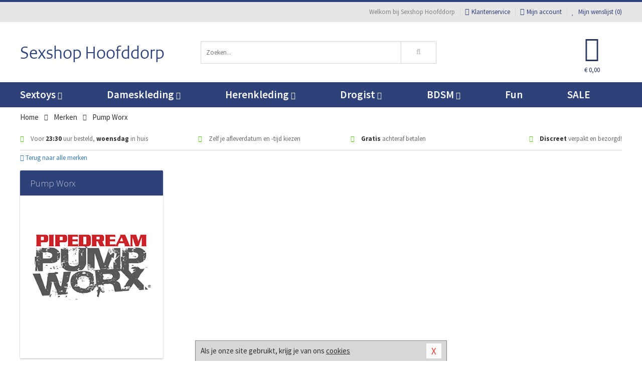

--- FILE ---
content_type: text/html; charset=UTF-8
request_url: https://www.sexshophoofddorp.nl/merken/pump-worx
body_size: 6501
content:
<!DOCTYPE html>
<html lang="nl">
<head>
<title>Pump Worx</title>
<meta name="viewport" content="width=device-width, initial-scale=1.0, user-scalable=no">
<meta http-equiv="X-UA-Compatible" content="IE=edge">
<meta content="IE=edge" http-equiv="X-UA-Compatible">
<meta charset="utf-8">
<meta name="format-detection" content="telephone=no">



<meta name="robots" content="index, follow">






<meta name="keywords" content="">



<meta name="description" content="">









<link nonce="c74622ddde1801504f755b32682171e1468353d7c4076a38c4673f37403a1bc3" href="https://cdn.edc.nl/customs/css/styles_526.css" rel="stylesheet">






<meta name="author" content="Sexshop Hoofddorp">



<link nonce="c74622ddde1801504f755b32682171e1468353d7c4076a38c4673f37403a1bc3" rel="canonical" href="https://www.sexshophoofddorp.nl/merken/pump-worx">






<!-- Global site tag (gtag.js) - Google Analytics -->
<script  nonce="c74622ddde1801504f755b32682171e1468353d7c4076a38c4673f37403a1bc3" async src="https://www.googletagmanager.com/gtag/js?id=UA-42759616-31"></script>
<script  nonce="c74622ddde1801504f755b32682171e1468353d7c4076a38c4673f37403a1bc3">
    window.dataLayer = window.dataLayer || [];
    function gtag(){dataLayer.push(arguments);}
    gtag('js', new Date());

        gtag('config', 'UA-42759616-31');
</script>


<!-- HTML5 Shim and Respond.js IE8 support of HTML5 elements and media queries -->
<!-- WARNING: Respond.js doesn't work if you view the page via file:// -->
<!--[if lt IE 9]>
  <script  nonce="c74622ddde1801504f755b32682171e1468353d7c4076a38c4673f37403a1bc3" src="https://oss.maxcdn.com/libs/html5shiv/3.7.0/html5shiv.js"></script>
  <script  nonce="c74622ddde1801504f755b32682171e1468353d7c4076a38c4673f37403a1bc3" src="https://oss.maxcdn.com/libs/respond.js/1.3.0/respond.min.js"></script>
<![endif]-->


<style nonce="c74622ddde1801504f755b32682171e1468353d7c4076a38c4673f37403a1bc3">
#new_alert_overlay{
    position:fixed;
    top:0;
    right:0;
    bottom:0;
    left:0;
    content:'';
    z-index:9999;
    background-color:rgba(255,255,255,0.8);
}
.new-alert{
    position:absolute;
    top:50%;
    left:50%;
    z-index:10000;
    padding:15px;
    background-color:white;
    border:1px solid #333;
    transform:translate(-50%,-50%);
    text-align:center;
}

.new-alert button{
    margin-top:10px;
    padding:3px 13px;
    background:none;
    border:none;
    border:1px solid #B9B9B9;
    text-transform:uppercase;
}
</style>
</head>
<body>



<div class="body-blur"></div>






<div id="overall_popup_window"></div>
<div id="modal_wrapper"></div>



<div class="site-header-topbar">
<div class="container">







<div class="links-menu">
<ul>



<li class="welcome">Welkom bij Sexshop Hoofddorp</li>



<li><a href="https://www.sexshophoofddorp.nl/klantenservice" title="Klantenservice" target="_self"><i class="fa fa-comments"></i>Klantenservice</a></li>



<li><a href="https://www.sexshophoofddorp.nl/account" title="Mijn account"><i class="fa fa-user"></i>Mijn account</a></li>



<li class="wishlistIndicator">
<a href="https://www.sexshophoofddorp.nl/wenslijst" title="Mijn wenslijst">



<i id="wishlist_header_icon" class="fa fa-heart"></i>



Mijn wenslijst


(<span id="wishlist_header_count">0</span>)
</a>
</li>
</ul>
</div>






<div class="mobiele-header">


<div class="button menu">
<button id="mobile_navigation_button" type="button"><i class="fa fa-bars"></i></button>
</div>


<div class="button zoeken"><button id="mobile_search_button" type="button"><i class="fa fa-search"></i></button></div>


<div class="button wenslijst wishlistIndicator">
<a href="https://www.sexshophoofddorp.nl/wenslijst" id="mobile_wishlist_button"><i class="fa fa-heart"></i></a>
</div>


<div id="header_winkelwagen_mob" class="button winkelmandje">
<a href="https://www.sexshophoofddorp.nl/afrekenenwinkelwagen" id="mobile_shoppingcart_button"><i class="fa fa-shopping-basket"></i></a>
<span class="ww-aantal">0</span>
</div>


<div class="logo">
<a href="https://www.sexshophoofddorp.nl/">
<img alt="Sexshop Hoofddorp" class="img-responsive" src="https://cdn.edc.nl/customs/logos/mobiel/526.png" width="290" height="120">
</a>
</div>
</div>
</div>
</div>






<header id="website_header" class="site-header" onmouseleave="winkelwagenclose()">
<div class="container">



<div class="site-header-logo hidden-xs">
<a class="p-r-10" href="https://www.sexshophoofddorp.nl/">
<img alt="Sexshop Hoofddorp" class="img-responsive" src="https://cdn.edc.nl/customs/logos/shop/526.png" width="290" height="120">
</a>
</div>



<div class="site-header-zoeken">
<form id="top_search" class="header-zoeken-formulier" method="get" action="https://www.sexshophoofddorp.nl/zoeken.html" accept-charset="utf-8">
<input class="header-zoeken-formulier-veld" type="search" name="zoek" placeholder="Zoeken..." onblur="setTimeout(tzs3,500);" onkeyup="tzs(this.value)" onkeydown="tzs4()" autocomplete="off">
<button class="header-zoeken-formulier-knop" type="submit" value="Zoeken"><i class="fa fa-search"></i></button>
<div id="zoeksuggesties" class="hidden-xs"></div>
</form>
</div>



<div id="top_cart" class="site-header-winkelmandje hidden-xs">
<a id="shopping_cart_icon" class="winkelmandje" href="https://www.sexshophoofddorp.nl/afrekenenwinkelwagen" onmouseenter="winkelwagenopen()">



<div class="winkelmandje-icoon"><i class="fa fa-shopping-basket"></i></div>






<div id="shopping_cart_total" class="winkelmandje-prijs">&euro; 0,00</div>
</a></div>




<div id="top_microcart" class="hidden-xs">
<div class="wrapper">
<h2>
Winkelwagen <button type="button" class="" onclick="winkelwagenclose()"><i class="fa fa-times"></i></button>
</h2>
<div class="lege-winkelwagen">
<p>Je winkelwagen bevat nog geen producten.</p>
</div>
</div></div>
</div>
</header>



<nav id="site_navigation">
<div class="container">
<ul class="p-0">
<li class="menu-item mobile title">Winkelen <span class="close-navigation c-pointer">X</span></li>






<li class="menu-item ">
<a href="https://www.sexshophoofddorp.nl/sextoys">
Sextoys<i class="fa fa-caret-down"></i>
</a>


<ul class="sub-nav" style="height:290px;">
<li>
<ul>
<li class="title">
<a href="https://www.sexshophoofddorp.nl/sextoys/vibrators" title="Vibrators" target="_self">
Vibrators</a>
</li>
<li><a href="https://www.sexshophoofddorp.nl/mini-vibrator" title="Mini Vibrators" target="_self">Mini Vibrators</a></li>
<li><a href="https://www.sexshophoofddorp.nl/wand-vibrator" title="Wand Vibrators" target="_self">Wand Vibrators</a></li>
<li><a href="https://www.sexshophoofddorp.nl/opleg-vibrator" title="Opleg Vibrators" target="_self">Opleg Vibrators</a></li>
<li><a href="https://www.sexshophoofddorp.nl/realistische-vibrator" title="Realistische Vibrators" target="_self">Realistische Vibrators</a></li>
<li><a href="https://www.sexshophoofddorp.nl/koppel-vibrator" title="Koppel Vibrators" target="_self">Koppel Vibrators</a></li>
<li><a href="https://www.sexshophoofddorp.nl/tarzan-vibrator" title="Tarzan Vibrators" target="_self">Tarzan Vibrators</a></li>
</ul>
<ul>
<li class="title">
<a href="https://www.sexshophoofddorp.nl/sextoys/dildos" title="Dildo's" target="_self">
Dildo's</a>
</li>
<li><a href="https://www.sexshophoofddorp.nl/dubbele-dildo" title="Dubbele Dildo's" target="_self">Dubbele Dildo's</a></li>
<li><a href="https://www.sexshophoofddorp.nl/xxl-dildo" title="XXL Dildo's" target="_self">XXL Dildo's</a></li>
<li><a href="https://www.sexshophoofddorp.nl/metalen-dildo" title="Metalen Dildo's" target="_self">Metalen Dildo's</a></li>
<li><a href="https://www.sexshophoofddorp.nl/realistische-dildo" title="Realistische Dildo's" target="_self">Realistische Dildo's</a></li>
<li><a href="https://www.sexshophoofddorp.nl/anaal-dildo" title="Anaal Dildo's" target="_self">Anaal Dildo's</a></li>
<li><a href="https://www.sexshophoofddorp.nl/strapon-dildo" title="Voorbind Dildo's" target="_self">Voorbind Dildo's</a></li>
</ul>
<ul>
<li class="title">
<a href="https://www.sexshophoofddorp.nl/sextoys/masturbators" title="Masturbators   " target="_self">
Masturbators   </a>
</li>
<li><a href="https://www.sexshophoofddorp.nl/mond-masturbator" title="Kunst Mond" target="_self">Kunst Mond</a></li>
<li><a href="https://www.sexshophoofddorp.nl/kunstvagina" title="Kunst Vagina" target="_self">Kunst Vagina</a></li>
<li><a href="https://www.sexshophoofddorp.nl/fleshlight-masturbator" title="Fleshlight Masturbators" target="_self">Fleshlight Masturbators</a></li>
<li><a href="https://www.sexshophoofddorp.nl/opblaaspop" title="Opblaaspoppen" target="_self">Opblaaspoppen</a></li>
<li><a href="https://www.sexshophoofddorp.nl/kont-masturbator" title="Kunst Kont" target="_self">Kunst Kont</a></li>
<li><a href="https://www.sexshophoofddorp.nl/vibrerende-masturbator" title="Vibrerende Masturbators" target="_self">Vibrerende Masturbators</a></li>
</ul>
<ul>
<li class="title">
<a href="https://www.sexshophoofddorp.nl/sextoys/anaal-speeltjes" title="Anaal Speeltjes " target="_self">
Anaal Speeltjes </a>
</li>
<li><a href="https://www.sexshophoofddorp.nl/anaal-kralen/klassieke-beads" title="Anaal Beads" target="_self">Anaal Beads</a></li>
<li><a href="https://www.sexshophoofddorp.nl/buttplug-met-vibraties" title="Buttplugs Vibrerend" target="_self">Buttplugs Vibrerend</a></li>
<li><a href="https://www.sexshophoofddorp.nl/anaal-kralen/anaalkettingen" title="Anaal Kettingen" target="_self">Anaal Kettingen</a></li>
<li><a href="https://www.sexshophoofddorp.nl/xxl-buttplug" title="Buttplugs XXL" target="_self">Buttplugs XXL</a></li>
<li><a href="https://www.sexshophoofddorp.nl/buttplug-set" title="Buttplug Sets" target="_self">Buttplug Sets</a></li>
<li><a href="https://www.sexshophoofddorp.nl/standaard-buttplug" title="Buttplugs Standaard" target="_self">Buttplugs Standaard</a></li>
</ul>
<ul>
<li class="title">Meer Seksspeeltjes</li>
<li><a href="https://www.sexshophoofddorp.nl/penisring-set" title="Penisringen" target="_self">Penisringen</a></li>
<li><a href="https://www.sexshophoofddorp.nl/erotische-cadeaus" title="Erotische Cadeaus" target="_self">Erotische Cadeaus</a></li>
<li><a href="https://www.sexshophoofddorp.nl/neukmachine" title="Seksmachines" target="_self">Seksmachines</a></li>
<li><a href="https://www.sexshophoofddorp.nl/spannende-fun-artikelen" title="Fun Artikelen" target="_self">Fun Artikelen</a></li>
<li><a href="https://www.sexshophoofddorp.nl/vibrerend-ei" title="Vibratie Eitjes" target="_self">Vibratie Eitjes</a></li>
<li><a href="https://www.sexshophoofddorp.nl/penis-sleeve" title="Penis Sleeves" target="_self">Penis Sleeves</a></li>
</ul>
</li>
</ul>
</li>
<li class="menu-item ">
<a href="https://www.sexshophoofddorp.nl/vrouwen">
Dameskleding<i class="fa fa-caret-down"></i>
</a>


<ul class="sub-nav" style="height:290px;">
<li>
<ul>
<li class="title">
<a href="https://www.sexshophoofddorp.nl/vrouwen/lingerie-vrouwen" title="Lingerie " target="_self">
Lingerie </a>
</li>
<li><a href="https://www.sexshophoofddorp.nl/sexy-catsuit" title="Catsuits" target="_self">Catsuits</a></li>
<li><a href="https://www.sexshophoofddorp.nl/sexy-dames-string" title="Strings" target="_self">Strings</a></li>
<li><a href="https://www.sexshophoofddorp.nl/bustier-korset" title="Korsetten" target="_self">Korsetten</a></li>
<li><a href="https://www.sexshophoofddorp.nl/nachtkleding" title="Nachtkleding" target="_self">Nachtkleding</a></li>
<li><a href="https://www.sexshophoofddorp.nl/erotische-bh-setjes" title="BH-Sets" target="_self">BH-Sets</a></li>
<li><a href="https://www.sexshophoofddorp.nl/kostuums-rollenspel" title="Rollenspel" target="_self">Rollenspel</a></li>
</ul>
<ul>
<li class="title">
<a href="https://www.sexshophoofddorp.nl/vrouwen/kleding-vrouwen" title="Kleding" target="_self">
Kleding</a>
</li>
<li><a href="https://www.sexshophoofddorp.nl/clubwear-kleding" title="Clubwear" target="_self">Clubwear</a></li>
<li><a href="https://www.sexshophoofddorp.nl/sexy-top-met-rok/rokjes" title="Rokjes" target="_self">Rokjes</a></li>
<li><a href="https://www.sexshophoofddorp.nl/erotische-jurkjes" title="Erotische Jurkjes" target="_self">Erotische Jurkjes</a></li>
<li><a href="https://www.sexshophoofddorp.nl/sexy-top-met-rok/tops" title="Topjes" target="_self">Topjes</a></li>
<li><a href="https://www.sexshophoofddorp.nl/sexy-jurkje" title="Jurkjes" target="_self">Jurkjes</a></li>
<li><a href="https://www.sexshophoofddorp.nl/sexy-dames-kostuums" title="Kostuums" target="_self">Kostuums</a></li>
</ul>
<ul>
<li class="title">
<a href="https://www.sexshophoofddorp.nl/vrouwen/fetish-voor-haar" title="Fetish Collectie " target="_self">
Fetish Collectie </a>
</li>
<li><a href="https://www.sexshophoofddorp.nl/latex-damescollectie/latex-kousen" title="Latex Kousen" target="_self">Latex Kousen</a></li>
<li><a href="https://www.sexshophoofddorp.nl/leren-kleding-voor-haar" title="Leer Collectie" target="_self">Leer Collectie</a></li>
<li><a href="https://www.sexshophoofddorp.nl/lak-damescollectie" title="Lak Collectie " target="_self">Lak Collectie </a></li>
<li><a href="https://www.sexshophoofddorp.nl/wetlook-kleding-voor-haar/sale" title="Sale Wetlook" target="_self">Sale Wetlook</a></li>
<li><a href="https://www.sexshophoofddorp.nl/latex-damescollectie" title="Latex Collectie" target="_self">Latex Collectie</a></li>
<li><a href="https://www.sexshophoofddorp.nl/wetlook-kleding-voor-haar" title="Wetlook Collectie" target="_self">Wetlook Collectie</a></li>
</ul>
<ul>
<li class="title">
<a href="https://www.sexshophoofddorp.nl/vrouwen/beenmode" title="Beenmode" target="_self">
Beenmode</a>
</li>
<li><a href="https://www.sexshophoofddorp.nl/sexy-panty/pantys-open-kruisje" title="Erotische Panty's" target="_self">Erotische Panty's</a></li>
<li><a href="https://www.sexshophoofddorp.nl/sexy-panty" title="Panty Collectie " target="_self">Panty Collectie </a></li>
<li><a href="https://www.sexshophoofddorp.nl/dames-kousen/fun-kousen" title="Fun Kousen" target="_self">Fun Kousen</a></li>
<li><a href="https://www.sexshophoofddorp.nl/dames-kousen" title="Kousen Collectie" target="_self">Kousen Collectie</a></li>
<li><a href="https://www.sexshophoofddorp.nl/dames-legging" title="Leggings" target="_self">Leggings</a></li>
</ul>
<ul>
<li class="title">
<a href="https://www.sexshophoofddorp.nl/vrouwen/accessoires" title="Accessoires" target="_self">
Accessoires</a>
</li>
<li><a href="https://www.sexshophoofddorp.nl/pruiken" title="Pruiken" target="_self">Pruiken</a></li>
<li><a href="https://www.sexshophoofddorp.nl/sexy-halsband-vrouwen" title="Halsbanden" target="_self">Halsbanden</a></li>
<li><a href="https://www.sexshophoofddorp.nl/erotische-sieraden" title="Sieraden" target="_self">Sieraden</a></li>
<li><a href="https://www.sexshophoofddorp.nl/sexy-handschoenen" title="Handschoenen" target="_self">Handschoenen</a></li>
<li><a href="https://www.sexshophoofddorp.nl/valse-wimpers" title="Wimpers" target="_self">Wimpers</a></li>
<li><a href="https://www.sexshophoofddorp.nl/sexy-masker" title="Maskers" target="_self">Maskers</a></li>
</ul>
</li>
</ul>
</li>
<li class="menu-item ">
<a href="https://www.sexshophoofddorp.nl/mannen">
Herenkleding<i class="fa fa-caret-down"></i>
</a>


<ul class="sub-nav" style="height:290px;">
<li>
<ul>
<li class="title">
<a href="https://www.sexshophoofddorp.nl/mannen/lingerie-mannen" title="Heren Collectie" target="_self">
Heren Collectie</a>
</li>
<li><a href="https://www.sexshophoofddorp.nl/heren-lingerie-body" title="Body's" target="_self">Body's</a></li>
<li><a href="https://www.sexshophoofddorp.nl/sexy-heren-slip" title="Slips" target="_self">Slips</a></li>
<li><a href="https://www.sexshophoofddorp.nl/jockstraps" title="Jockstraps" target="_self">Jockstraps</a></li>
<li><a href="https://www.sexshophoofddorp.nl/heren-kostuums-rollenspel" title="Kostuums" target="_self">Kostuums</a></li>
<li><a href="https://www.sexshophoofddorp.nl/sexy-heren-shirt" title="Shirts" target="_self">Shirts</a></li>
</ul>
<ul>
<li class="title">
<a href="https://www.sexshophoofddorp.nl/sexy-heren-boxershorts" title="Shorts " target="_self">
Shorts </a>
</li>
<li><a href="https://www.sexshophoofddorp.nl/sexy-heren-boxershorts/lang-short" title="Lange Shorts" target="_self">Lange Shorts</a></li>
<li><a href="https://www.sexshophoofddorp.nl/sexy-heren-boxershorts" title="Sale Shorts" target="_self">Sale Shorts</a></li>
<li><a href="https://www.sexshophoofddorp.nl/sexy-heren-boxershorts/transparante-shorts" title="Transparante Shorts" target="_self">Transparante Shorts</a></li>
<li><a href="https://www.sexshophoofddorp.nl/sexy-heren-boxershorts/klassieke-shorts" title="Klassieke Shorts" target="_self">Klassieke Shorts</a></li>
</ul>
<ul>
<li class="title">
<a href="https://www.sexshophoofddorp.nl/sexy-heren-string" title="Strings" target="_self">
Strings</a>
</li>
<li><a href="https://www.sexshophoofddorp.nl/sexy-heren-string/transparante-strings" title="Transparante Strings" target="_self">Transparante Strings</a></li>
<li><a href="https://www.sexshophoofddorp.nl/sexy-heren-string/fun-strings" title="Fun Strings" target="_self">Fun Strings</a></li>
<li><a href="https://www.sexshophoofddorp.nl/sexy-heren-string/klassieke-heren-string" title="Klassieke Strings" target="_self">Klassieke Strings</a></li>
<li><a href="https://www.sexshophoofddorp.nl/sexy-heren-string/sale" title="Sale Strings" target="_self">Sale Strings</a></li>
<li><a href="https://www.sexshophoofddorp.nl/sexy-heren-string/erotische-strings" title="Erotische Strings" target="_self">Erotische Strings</a></li>
</ul>
<ul>
<li class="title">
<a href="https://www.sexshophoofddorp.nl/mannen/fetish-voor-hem" title="Fetish Collectie" target="_self">
Fetish Collectie</a>
</li>
<li><a href="https://www.sexshophoofddorp.nl/latex-herenkleding" title="Latex Collectie" target="_self">Latex Collectie</a></li>
<li><a href="https://www.sexshophoofddorp.nl/leren-kleding-mannen" title="Leer Collectie" target="_self">Leer Collectie</a></li>
<li><a href="https://www.sexshophoofddorp.nl/dildo-slip/dildo-slip-mannen" title="Dildo Slips" target="_self">Dildo Slips</a></li>
<li><a href="https://www.sexshophoofddorp.nl/wetlook-kleding-heren" title="Wetlook Collectie " target="_self">Wetlook Collectie </a></li>
<li><a href="https://www.sexshophoofddorp.nl/lak-herenkleding" title="Lak Collectie " target="_self">Lak Collectie </a></li>
</ul>
<ul>
<li class="title">
<a href="https://www.sexshophoofddorp.nl/merken" title="Populaire Merken" target="_self">
Populaire Merken</a>
</li>
<li><a href="https://www.sexshophoofddorp.nl/merken/goodfellas" title="Goodfellas" target="_self">Goodfellas</a></li>
<li><a href="https://www.sexshophoofddorp.nl/merken/apollo" title="Apollo" target="_self">Apollo</a></li>
<li><a href="https://www.sexshophoofddorp.nl/merken/male-power-lingerie" title="Male Power" target="_self">Male Power</a></li>
<li><a href="https://www.sexshophoofddorp.nl/merken/blue-line" title="Blue Line" target="_self">Blue Line</a></li>
<li><a href="https://www.sexshophoofddorp.nl/merken/envy-menswear" title="Envy" target="_self">Envy</a></li>
</ul>
</li>
</ul>
</li>
<li class="menu-item ">
<a href="https://www.sexshophoofddorp.nl/drogist">
Drogist<i class="fa fa-caret-down"></i>
</a>


<ul class="sub-nav" style="height:290px;">
<li>
<ul>
<li class="title">
<a href="https://www.sexshophoofddorp.nl/drogist/vrouwen" title="Vrouwen" target="_self">
Vrouwen</a>
</li>
<li><a href="https://www.sexshophoofddorp.nl/persoonlijke-verzorging-dames" title="Persoonlijke Verzorging" target="_self">Persoonlijke Verzorging</a></li>
<li><a href="https://www.sexshophoofddorp.nl/intieme-douche-vrouwen" title="Intieme Douches" target="_self">Intieme Douches</a></li>
<li><a href="https://www.sexshophoofddorp.nl/libido-verhogen-vrouw" title="Libido Verhogers" target="_self">Libido Verhogers</a></li>
<li><a href="https://www.sexshophoofddorp.nl/borstpomp" title="Borstpompen" target="_self">Borstpompen</a></li>
<li><a href="https://www.sexshophoofddorp.nl/erotische-dames-parfums" title="Parfums &amp; Feromonen" target="_self">Parfums &amp; Feromonen</a></li>
<li><a href="https://www.sexshophoofddorp.nl/vagina-creme" title="Crèmes " target="_self">Crèmes </a></li>
</ul>
<ul>
<li class="title">
<a href="https://www.sexshophoofddorp.nl/drogist/mannen" title="Mannen" target="_self">
Mannen</a>
</li>
<li><a href="https://www.sexshophoofddorp.nl/persoonlijke-verzorging-heren" title="Scheerproducten" target="_self">Scheerproducten</a></li>
<li><a href="https://www.sexshophoofddorp.nl/erectiemiddelen" title="Erectiepillen" target="_self">Erectiepillen</a></li>
<li><a href="https://www.sexshophoofddorp.nl/klaarkomen-uitstellen" title="Uitstellen Klaarkomen" target="_self">Uitstellen Klaarkomen</a></li>
<li><a href="https://www.sexshophoofddorp.nl/intieme-douche" title="Intieme Verzorging" target="_self">Intieme Verzorging</a></li>
<li><a href="https://www.sexshophoofddorp.nl/verbeteren-sperma" title="Verbeteren Sperma" target="_self">Verbeteren Sperma</a></li>
<li><a href="https://www.sexshophoofddorp.nl/libido-verhogen-man" title="Libido Verhogers" target="_self">Libido Verhogers</a></li>
</ul>
<ul>
<li class="title">
<a href="https://www.sexshophoofddorp.nl/drogist/glijmiddelen" title="Glijmiddelen" target="_self">
Glijmiddelen</a>
</li>
<li><a href="https://www.sexshophoofddorp.nl/siliconen-glijmiddel" title="Glijmiddel Siliconen" target="_self">Glijmiddel Siliconen</a></li>
<li><a href="https://www.sexshophoofddorp.nl/smaakjes-glijmiddel" title="Glijmiddel Smaakje" target="_self">Glijmiddel Smaakje</a></li>
<li><a href="https://www.sexshophoofddorp.nl/fisting-gel" title="Fisting Gel" target="_self">Fisting Gel</a></li>
<li><a href="https://www.sexshophoofddorp.nl/stimulerend-glijmiddel" title="Glijmiddel Stimulerend" target="_self">Glijmiddel Stimulerend</a></li>
<li><a href="https://www.sexshophoofddorp.nl/anaal-glijmiddel" title="Glijmiddel Anaal " target="_self">Glijmiddel Anaal </a></li>
<li><a href="https://www.sexshophoofddorp.nl/glijmiddel-waterbasis" title="Glijmiddel Waterbasis" target="_self">Glijmiddel Waterbasis</a></li>
</ul>
<ul>
<li class="title">
<a href="https://www.sexshophoofddorp.nl/drogist/massage" title="Massage" target="_self">
Massage</a>
</li>
<li><a href="https://www.sexshophoofddorp.nl/massage-kaars" title="Massage Kaarsen" target="_self">Massage Kaarsen</a></li>
<li><a href="https://www.sexshophoofddorp.nl/lichaamspoeder" title="Lichaamspoeder" target="_self">Lichaamspoeder</a></li>
<li><a href="https://www.sexshophoofddorp.nl/massage-olie" title="Massage Oliën " target="_self">Massage Oliën </a></li>
<li><a href="https://www.sexshophoofddorp.nl/massage-apparaat" title="Massage Apparaten" target="_self">Massage Apparaten</a></li>
<li><a href="https://www.sexshophoofddorp.nl/massage-cadeau" title="Massage Cadeaus" target="_self">Massage Cadeaus</a></li>
<li><a href="https://www.sexshophoofddorp.nl/bodypaint" title="Bodypaint" target="_self">Bodypaint</a></li>
</ul>
<ul>
<li class="title">
<a href="https://www.sexshophoofddorp.nl/drogist/condooms" title="Condooms" target="_self">
Condooms</a>
</li>
<li><a href="https://www.sexshophoofddorp.nl/stimulerende-condooms" title="Extra Stimulerend" target="_self">Extra Stimulerend</a></li>
<li><a href="https://www.sexshophoofddorp.nl/standaard-condooms" title="Standaard" target="_self">Standaard</a></li>
<li><a href="https://www.sexshophoofddorp.nl/latexvrije-condooms" title="Latexvrij" target="_self">Latexvrij</a></li>
<li><a href="https://www.sexshophoofddorp.nl/condoom-orgasme-uitstellen" title="Orgasme Uitstellen" target="_self">Orgasme Uitstellen</a></li>
<li><a href="https://www.sexshophoofddorp.nl/bulkverpakking-condooms" title="Bulkverpakking" target="_self">Bulkverpakking</a></li>
<li><a href="https://www.sexshophoofddorp.nl/smaak-condooms" title="Smaakje" target="_self">Smaakje</a></li>
</ul>
</li>
</ul>
</li>
<li class="menu-item ">
<a href="https://www.sexshophoofddorp.nl/bdsm">
BDSM<i class="fa fa-caret-down"></i>
</a>


<ul class="sub-nav" style="height:290px;">
<li>
<ul>
<li class="title">
<a href="https://www.sexshophoofddorp.nl/bdsm/boeien" title="Boeien" target="_self">
Boeien</a>
</li>
<li><a href="https://www.sexshophoofddorp.nl/enkelboeien-bdsm" title="Enkelboeien" target="_self">Enkelboeien</a></li>
<li><a href="https://www.sexshophoofddorp.nl/satijnen-boeien-bdsm" title="Satijnen Boeien" target="_self">Satijnen Boeien</a></li>
<li><a href="https://www.sexshophoofddorp.nl/boeien-hogtie" title="Hogtie Boeien" target="_self">Hogtie Boeien</a></li>
<li><a href="https://www.sexshophoofddorp.nl/stalen-boeien-bdsm" title="Stalen Boeien" target="_self">Stalen Boeien</a></li>
<li><a href="https://www.sexshophoofddorp.nl/leren-boeien-bdsm" title="Leder Boeien" target="_self">Leder Boeien</a></li>
<li><a href="https://www.sexshophoofddorp.nl/pluche-boeien-bdsm" title="Pluche Boeien" target="_self">Pluche Boeien</a></li>
</ul>
<ul>
<li class="title">
<a href="https://www.sexshophoofddorp.nl/bdsm/sm-speeltjes" title="SM Speeltjes" target="_self">
SM Speeltjes</a>
</li>
<li><a href="https://www.sexshophoofddorp.nl/pinwheel-bdsm" title="Pinwheels" target="_self">Pinwheels</a></li>
<li><a href="https://www.sexshophoofddorp.nl/dilator" title="Dilators" target="_self">Dilators</a></li>
<li><a href="https://www.sexshophoofddorp.nl/tepelklemmen" title="Tepelklemmen" target="_self">Tepelklemmen</a></li>
<li><a href="https://www.sexshophoofddorp.nl/electro-sex" title="Electro Sex" target="_self">Electro Sex</a></li>
<li><a href="https://www.sexshophoofddorp.nl/sm-zweep" title="Zwepen" target="_self">Zwepen</a></li>
<li><a href="https://www.sexshophoofddorp.nl/sm-paddle" title="Paddles" target="_self">Paddles</a></li>
</ul>
<ul>
<li class="title">
<a href="https://www.sexshophoofddorp.nl/bdsm/bondage" title="Bondage Toys" target="_self">
Bondage Toys</a>
</li>
<li><a href="https://www.sexshophoofddorp.nl/bondage-harnas-bdsm" title="Harnassen" target="_self">Harnassen</a></li>
<li><a href="https://www.sexshophoofddorp.nl/spreidstang-bdsm" title="Spreidstangen" target="_self">Spreidstangen</a></li>
<li><a href="https://www.sexshophoofddorp.nl/knevel-bdsm" title="Knevels" target="_self">Knevels</a></li>
<li><a href="https://www.sexshophoofddorp.nl/maskers-bdsm" title="Maskers" target="_self">Maskers</a></li>
<li><a href="https://www.sexshophoofddorp.nl/halsband-bdsm" title="Halsbanden" target="_self">Halsbanden</a></li>
<li><a href="https://www.sexshophoofddorp.nl/bondage-set-bdsm" title="Pakketten" target="_self">Pakketten</a></li>
</ul>
<ul>
<li class="title">
<a href="https://www.sexshophoofddorp.nl/bdsm/chastity" title="Chastity" target="_self">
Chastity</a>
</li>
<li><a href="https://www.sexshophoofddorp.nl/bal-klemmen-bdsm/ball-stretchers" title="Ball Stretchers" target="_self">Ball Stretchers</a></li>
<li><a href="https://www.sexshophoofddorp.nl/peniskooi-bdsm/cbx-peniskooi" title="CB-X Kooien" target="_self">CB-X Kooien</a></li>
<li><a href="https://www.sexshophoofddorp.nl/bal-klemmen-bdsm/ball-crushers" title="Ball Crushers" target="_self">Ball Crushers</a></li>
<li><a href="https://www.sexshophoofddorp.nl/kuisheidsgordel" title="Kuisheidsgordels" target="_self">Kuisheidsgordels</a></li>
<li><a href="https://www.sexshophoofddorp.nl/bal-klemmen-bdsm/ball-spreaders" title="Ball Spreaders" target="_self">Ball Spreaders</a></li>
<li><a href="https://www.sexshophoofddorp.nl/peniskooi-bdsm" title="Peniskooien" target="_self">Peniskooien</a></li>
</ul>
<ul>
<li class="title">Specials  </li>
<li><a href="https://www.sexshophoofddorp.nl/kietelveer-bdsm" title="Kietelveren" target="_self">Kietelveren</a></li>
<li><a href="https://www.sexshophoofddorp.nl/tepelzuigers" title="Tepelzuigers" target="_self">Tepelzuigers</a></li>
<li><a href="https://www.sexshophoofddorp.nl/penis-plug-bdsm" title="Penis Plugs" target="_self">Penis Plugs</a></li>
<li><a href="https://www.sexshophoofddorp.nl/sm-kaars-bdsm" title="SM Kaarsen" target="_self">SM Kaarsen</a></li>
<li><a href="https://www.sexshophoofddorp.nl/bondage-touwen-bdsm" title="Bondage Touwen" target="_self">Bondage Touwen</a></li>
<li><a href="https://www.sexshophoofddorp.nl/speculum" title="Speculums" target="_self">Speculums</a></li>
</ul>
</li>
</ul>
</li>
<li class="menu-item hide">
<a href="https://www.sexshophoofddorp.nl/fun">
Fun</a>


</li>
<li class="menu-item ">
<a href="https://www.sexshophoofddorp.nl/fun">
Fun</a>


</li>
<li class="menu-item sale hidden-xs">
<a href="https://www.sexshophoofddorp.nl/sale">
SALE</a>


</li>






<li class="menu-item mobile"><a href="https://www.sexshophoofddorp.nl/blog">Blog</a></li>
<li class="menu-item mobile title">Account</li>
<li class="menu-item mobile"><a href="https://www.sexshophoofddorp.nl/afrekenenwinkelwagen"><i class="fa fa-shopping-basket"></i> Winkelwagen</a></li>
<li class="menu-item mobile"><a href="https://www.sexshophoofddorp.nl/wenslijst"><i class="fa fa-heart"></i> Wenslijst</a></li>
<li class="menu-item mobile"><a href="https://www.sexshophoofddorp.nl/account"><i class="fa fa-user"></i> Mijn account</a></li>
<li class="menu-item visible-xs klantenservice">
<a href="https://www.sexshophoofddorp.nl/klantenservice">
<i class="fa fa-comments"></i>
<span class="hidden-xs">+31 598 690453<br></span>
<span class="subline">Klantenservice<span class="status">| Nu open</span></span>
</a>
</li>
</ul>
</div>
</nav>






<nav>
<div class="breadcrumb-container white">
<div class="container">
<div class="row">
<div class="col-xs-12 col-sm-12 col-md-12 col-lg-12">
<ul id="breadcrumb">
<li>
<a href="/">
<span>
<span>Terug naar</span>  Home</span>
</a>
</li>
<li>
<a href="/merken">
<span>
<span>Terug naar</span>  Merken</span>
</a>
</li>
</ul>

<div class="actieve-pagina">
<i class="visible-xs fa fa-caret-left"></i>
<span>
Pump Worx</span>
</div>
</div>
</div>
</div>
</div>

<script  nonce="c74622ddde1801504f755b32682171e1468353d7c4076a38c4673f37403a1bc3" type="application/ld+json">
{
  "@context": "http://schema.org",
  "@type": "BreadcrumbList",
  "itemListElement": [
  {
    "@type": "ListItem",
    "position": 1,
    "item": {
      "@id": "/",
      "name": "Home"
    }
  },
   {
    "@type": "ListItem",
    "position": 2,
    "item": {
      "@id": "/merken",
      "name": "Merken"
    }
  },
   {
    "@type": "ListItem",
    "position": 3,
    "item": {
      "@id": "/merken/pump-worx",
      "name": "Pump Worx"
    }
  }
   ]
}
</script>


<div class="usp-wrapper">
<div class="container">
<div class="row">
<div class="hidden-xs col-sm-12 col-md-12 col-lg-12">

<ul class="usps">
<li><span class="fa fa-check c-c2a"></span> Voor <strong>23:30</strong> uur besteld, <strong>woensdag</strong> in huis</li>
<li class=" hidden-sm hidden-md"><span class="fa fa-check c-c2a"></span> Zelf je afleverdatum en -tijd kiezen</li>
<li class="hidden-sm"><span class="fa fa-check c-c2a"></span> <strong>Gratis</strong> achteraf betalen</li>
<li><span class="fa fa-check c-c2a"></span> <strong>Discreet</strong> verpakt en bezorgd!</li>
</ul>
</div>
</div>
</div>
</div>
</nav>

<div id="merken">
<div class="container">
<div class="row">

<div class="col-xs-12">
<a href="/merken" class="hidden-xs terug-link d-block h-30 f-lh-30">
<span class="fa fa-angle-left"></span>
Terug naar alle merken</a>
</div>

<div class="col-xs-12 col-sm-4 col-md-3 col-lg-3   sidebar">
<div class="card m-t-10">

<div class="card-header">
<div class="card-title">Pump Worx</div>
</div>

<div class="card-image">
<img alt="Pump Worx" src="//cdn.edc.nl/merken/pump-worx.jpg">
</div>

<div class="card-content">
<p></p>
</div>
</div>
</div>


<div class="col-xs-12 col-sm-8 col-md-9 col-lg-9">


<div id="merken_details_producten">
<div class="producten-overzicht">
<div id="po_load_more">
<input type="hidden" value="merk855" id="catid">
<input type="hidden" value="0" id="cattotaal">
<div id="laadmeerimg" class="text-center hide"><i class="fa fa-3x fa-spinner fa-spin"></i></div>
</div></div>
</div>


</div>
</div>
</div>
</div><footer id="site_footer">






<div class="footer-info">
<div class="container">
<div class="row">
<div class="col-xs-12 col-sm-3 col-md-3 col-lg-3">
<div class="title">Sexshop Hoofddorp</div>
<ul>
<li><a href="https://www.sexshophoofddorp.nl/klantenservice/over-ons/bedrijfsgegevens/">Bedrijfsgegevens</a></li>
<li><a href="https://www.sexshophoofddorp.nl/blog">Blog</a></li>
<li><a href="https://www.sexshophoofddorp.nl/links">Links</a></li>
<li><a href="https://www.sexshophoofddorp.nl/merken">Merken</a></li>
</ul>
</div>
<div class="col-xs-12 col-sm-3 col-md-3 col-lg-3">
<div class="title">Service</div>
<ul>
<li><a href="https://www.sexshophoofddorp.nl/klantenservice/betaalmethoden/">Betaalmethoden</a></li>
<li><a href="https://www.sexshophoofddorp.nl/klantenservice/veiligheid-en-privacy/">Veiligheid en privacy</a></li>
<li><a href="https://www.sexshophoofddorp.nl/klantenservice/verzending-en-discretie/">Verzending en discretie</a></li>
<li><a href="https://www.sexshophoofddorp.nl/klantenservice/ruilen-en-retouren/">Ruilen en retourneren</a></li>
</ul>
</div>
<div class="col-xs-12 col-sm-3 col-md-3 col-lg-3">
<div class="title">Hulp nodig?</div>
<ul>
<li><a href="https://www.sexshophoofddorp.nl/klantenservice">Contact</a></li>
<li><a href="javascript:javascript:getmaattabel();">Maattabel</a></li>
<li><a href="https://www.sexshophoofddorp.nl/info">Infocenter</a></li>
<li><a href="https://www.sexshophoofddorp.nl/klantenservice/klantenservice/vragen/">FAQ</a></li>
</ul>
</div>
<div class="col-xs-12 col-sm-3 col-md-3 col-lg-3">
<div class="title">&nbsp;</div>
<ul>
<li><a href="https://www.sexshophoofddorp.nl/klantenservice/veiligheid-en-privacy/cookies/">Cookies</a></li>
<li><a href="https://www.sexshophoofddorp.nl/vieworder.html">Orderstatus</a></li>
<li><a href="https://www.sexshophoofddorp.nl/sitemap">Sitemap</a></li>
</ul>
</div>
</div>
</div></div>






<div class="footer-service">
<div class="container">
<div class="row">
<div class="col-xs-12 col-sm-6 col-md-6 col-lg-6">
<div class="afhaal m-b-15">
<div class="title">Klantenservice</div>
<div class="clearfix">
<div class="foto">
<img alt="Afhaallocatie" src="https://cdn.edc.nl/customs/responsive1/footer/footer-locatie-foto.png" width="150" height="150">
</div>

<div class="info">
<div>Phoenixweg 6</div>
<div>9641KS Veendam</div>
<div>Nederland</div>



<div><a href="tel:0598690453"><img alt="" width="18" height="11" src="https://cdn.edc.nl/consument/vlaggen/1.gif"> 0598 690 453</a></div>
<div><a href="tel:038081140"><img alt="" width="18" height="11" src="https://cdn.edc.nl/consument/vlaggen/2.gif"> 03 808 1140</a></div>

<div><a href="https://www.sexshophoofddorp.nl/klantenservice#contactformulier"> servicedesk&#64;edc.nl </a></div>
</div>
</div>
</div>
</div>



<div class="col-xs-12 col-sm-6 col-md-6 col-lg-6">
</div>
</div>
</div></div>






<div class="footer-logos">
<div class="container">
<div class="row">
<div class="col-xs-12">
<div class="betaalmogelijkheden">



<div class="mogelijkheid ideal"></div>
<div class="mogelijkheid mastercard"></div>
<div class="mogelijkheid visa"></div>
<div class="mogelijkheid paypal"></div>
<div class="mogelijkheid postnl"></div>
<div class="mogelijkheid dhl"></div>
</div>
</div>
</div>
</div></div>






<div class="footer-copyright">
<div class="container">
<div class="row">
<div class="col-xs-12 col-sm-12 col-md-12 col-lg-12">


<ul class="copyright-urls">
<li><a href="https://www.sexshophoofddorp.nl/klantenservice/veiligheid-en-privacy/algemene-voorwaarden/">Algemene voorwaarden</a></li>
<li><a href="https://www.sexshophoofddorp.nl/klantenservice/veiligheid-en-privacy/disclaimer/">Disclaimer</a></li>
<li><a href="https://www.sexshophoofddorp.nl/klantenservice">Contact</a></li>
<li><a href="https://www.sexshophoofddorp.nl/reviews">Klantbeoordelingen</a></li>
</ul>


<div class="copyright">
&copy; 2026 <span>Sexshop Hoofddorp</span>
</div>


</div>
</div>
</div></div>
</footer>






<div id="cookieBar" class="cookie-bar">
<button id="closeCookieBar" type="button">X</button>

Als je onze site gebruikt, krijg je van ons 
<a href="https://www.sexshophoofddorp.nl/klantenservice/veiligheid-en-privacy/cookies/" title="cookies" target="_self">cookies</a>
</div>

















<script  nonce="c74622ddde1801504f755b32682171e1468353d7c4076a38c4673f37403a1bc3" type="text/javascript" src="https://cdn.edc.nl/js/jQuery/jquery.js"></script>




<script  nonce="c74622ddde1801504f755b32682171e1468353d7c4076a38c4673f37403a1bc3" type="text/javascript" src="/js/526/script.js?v=2425"></script>


<script  nonce="c74622ddde1801504f755b32682171e1468353d7c4076a38c4673f37403a1bc3">

</script>





<script  nonce="c74622ddde1801504f755b32682171e1468353d7c4076a38c4673f37403a1bc3" type="text/javascript">

  function isMobile() {
    const toMatch = [/Android/i, /webOS/i, /iPhone/i, /iPad/i, /iPod/i, /BlackBerry/i, /Windows Phone/i];
    return toMatch.some((toMatchItem) => {
      return navigator.userAgent.match(toMatchItem);
    });
  }
</script>

<script defer src="https://static.cloudflareinsights.com/beacon.min.js/vcd15cbe7772f49c399c6a5babf22c1241717689176015" integrity="sha512-ZpsOmlRQV6y907TI0dKBHq9Md29nnaEIPlkf84rnaERnq6zvWvPUqr2ft8M1aS28oN72PdrCzSjY4U6VaAw1EQ==" data-cf-beacon='{"version":"2024.11.0","token":"9f21da6d0250486ea63047d6d5bf2520","r":1,"server_timing":{"name":{"cfCacheStatus":true,"cfEdge":true,"cfExtPri":true,"cfL4":true,"cfOrigin":true,"cfSpeedBrain":true},"location_startswith":null}}' crossorigin="anonymous"></script>
</body>
</html>